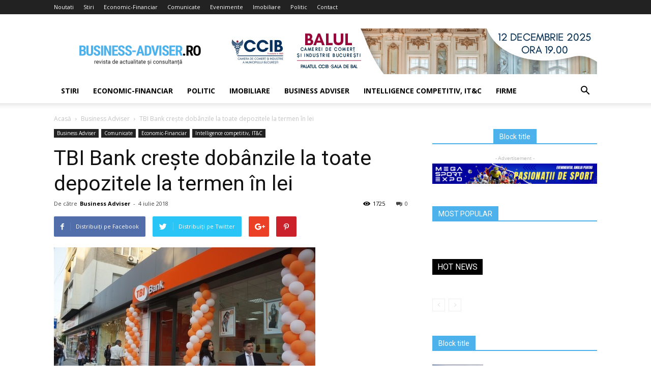

--- FILE ---
content_type: text/html; charset=UTF-8
request_url: https://www.business-adviser.ro/tbi-bank-creste-dobanzile-la-toate-depozitele-la-termen-in-lei/
body_size: 15864
content:
<!doctype html >
<!--[if IE 8]>    <html class="ie8" lang="en"> <![endif]-->
<!--[if IE 9]>    <html class="ie9" lang="en"> <![endif]-->
<!--[if gt IE 8]><!--> <html lang="ro-RO"> <!--<![endif]-->
<head>
    <title>TBI Bank crește dobânzile la toate depozitele la termen în lei | Business-Adviser.ro</title>
    <meta charset="UTF-8" />
    <meta name="viewport" content="width=device-width, initial-scale=1.0">
    <link rel="pingback" href="https://www.business-adviser.ro/xmlrpc.php" />
    <meta property="og:image" content="https://www.business-adviser.ro/wp-content/uploads/2018/07/tbibank2.jpg" /><link rel='dns-prefetch' href='//fonts.googleapis.com' />
<link rel='dns-prefetch' href='//s.w.org' />
<link rel="alternate" type="application/rss+xml" title="Business-Adviser.ro &raquo; Flux" href="https://www.business-adviser.ro/feed/" />
<link rel="alternate" type="application/rss+xml" title="Business-Adviser.ro &raquo; Flux comentarii" href="https://www.business-adviser.ro/comments/feed/" />
<link rel="alternate" type="application/rss+xml" title="Flux comentarii Business-Adviser.ro &raquo; TBI Bank crește dobânzile la toate depozitele la termen în lei" href="https://www.business-adviser.ro/tbi-bank-creste-dobanzile-la-toate-depozitele-la-termen-in-lei/feed/" />
		<script type="text/javascript">
			window._wpemojiSettings = {"baseUrl":"https:\/\/s.w.org\/images\/core\/emoji\/11\/72x72\/","ext":".png","svgUrl":"https:\/\/s.w.org\/images\/core\/emoji\/11\/svg\/","svgExt":".svg","source":{"concatemoji":"https:\/\/www.business-adviser.ro\/wp-includes\/js\/wp-emoji-release.min.js?ver=4.9.19"}};
			!function(e,a,t){var n,r,o,i=a.createElement("canvas"),p=i.getContext&&i.getContext("2d");function s(e,t){var a=String.fromCharCode;p.clearRect(0,0,i.width,i.height),p.fillText(a.apply(this,e),0,0);e=i.toDataURL();return p.clearRect(0,0,i.width,i.height),p.fillText(a.apply(this,t),0,0),e===i.toDataURL()}function c(e){var t=a.createElement("script");t.src=e,t.defer=t.type="text/javascript",a.getElementsByTagName("head")[0].appendChild(t)}for(o=Array("flag","emoji"),t.supports={everything:!0,everythingExceptFlag:!0},r=0;r<o.length;r++)t.supports[o[r]]=function(e){if(!p||!p.fillText)return!1;switch(p.textBaseline="top",p.font="600 32px Arial",e){case"flag":return s([55356,56826,55356,56819],[55356,56826,8203,55356,56819])?!1:!s([55356,57332,56128,56423,56128,56418,56128,56421,56128,56430,56128,56423,56128,56447],[55356,57332,8203,56128,56423,8203,56128,56418,8203,56128,56421,8203,56128,56430,8203,56128,56423,8203,56128,56447]);case"emoji":return!s([55358,56760,9792,65039],[55358,56760,8203,9792,65039])}return!1}(o[r]),t.supports.everything=t.supports.everything&&t.supports[o[r]],"flag"!==o[r]&&(t.supports.everythingExceptFlag=t.supports.everythingExceptFlag&&t.supports[o[r]]);t.supports.everythingExceptFlag=t.supports.everythingExceptFlag&&!t.supports.flag,t.DOMReady=!1,t.readyCallback=function(){t.DOMReady=!0},t.supports.everything||(n=function(){t.readyCallback()},a.addEventListener?(a.addEventListener("DOMContentLoaded",n,!1),e.addEventListener("load",n,!1)):(e.attachEvent("onload",n),a.attachEvent("onreadystatechange",function(){"complete"===a.readyState&&t.readyCallback()})),(n=t.source||{}).concatemoji?c(n.concatemoji):n.wpemoji&&n.twemoji&&(c(n.twemoji),c(n.wpemoji)))}(window,document,window._wpemojiSettings);
		</script>
		<style type="text/css">
img.wp-smiley,
img.emoji {
	display: inline !important;
	border: none !important;
	box-shadow: none !important;
	height: 1em !important;
	width: 1em !important;
	margin: 0 .07em !important;
	vertical-align: -0.1em !important;
	background: none !important;
	padding: 0 !important;
}
</style>
<link rel='stylesheet' id='contact-form-7-css'  href='https://www.business-adviser.ro/wp-content/plugins/contact-form-7/includes/css/styles.css?ver=5.0.2' type='text/css' media='all' />
<link rel='stylesheet' id='gdpr-css'  href='https://www.business-adviser.ro/wp-content/plugins/gdpr/assets/css/gdpr-public.css?ver=2.1.0' type='text/css' media='all' />
<link rel='stylesheet' id='rs-plugin-settings-css'  href='https://www.business-adviser.ro/wp-content/plugins/revslider/public/assets/css/settings.css?ver=5.2.5.1' type='text/css' media='all' />
<style id='rs-plugin-settings-inline-css' type='text/css'>
#rs-demo-id {}
</style>
<link rel='stylesheet' id='google-fonts-style-css'  href='https://fonts.googleapis.com/css?family=Open+Sans%3A300italic%2C400%2C400italic%2C600%2C600italic%2C700%7CRoboto%3A300%2C400%2C400italic%2C500%2C500italic%2C700%2C900&#038;ver=8.1.1' type='text/css' media='all' />
<link rel='stylesheet' id='js_composer_front-css'  href='https://www.business-adviser.ro/wp-content/plugins/js_composer/assets/css/js_composer.min.css?ver=5.1' type='text/css' media='all' />
<link rel='stylesheet' id='td-theme-css'  href='https://www.business-adviser.ro/wp-content/themes/Newspaper/style.css?ver=8.1.1' type='text/css' media='all' />
<script type='text/javascript' src='https://www.business-adviser.ro/wp-includes/js/jquery/jquery.js?ver=1.12.4'></script>
<script type='text/javascript' src='https://www.business-adviser.ro/wp-includes/js/jquery/jquery-migrate.min.js?ver=1.4.1'></script>
<script type='text/javascript'>
/* <![CDATA[ */
var GDPR = {"ajaxurl":"https:\/\/www.business-adviser.ro\/wp-admin\/admin-ajax.php","logouturl":"","i18n":{"aborting":"Anulez","logging_out":"You are being logged out.","continue":"Continu\u0103","cancel":"Anuleaz\u0103","ok":"OK","close_account":"\u00ce\u021bi \u00eenchizi contul?","close_account_warning":"Contul t\u0103u va fi \u00eenchis \u0219i toate datele vor fi \u0219terse definitiv \u0219i nu pot fi recuperate. Sigur?","are_you_sure":"Sigur?","policy_disagree":"Dac\u0103 nu e\u0219ti de acord, nu vei mai avea acces la situl nostru \u0219i vei fi dezautentificat."},"is_user_logged_in":"","refresh":"1"};
/* ]]> */
</script>
<script type='text/javascript' src='https://www.business-adviser.ro/wp-content/plugins/gdpr/assets/js/gdpr-public.js?ver=2.1.0'></script>
<script type='text/javascript' src='https://www.business-adviser.ro/wp-content/plugins/revslider/public/assets/js/jquery.themepunch.tools.min.js?ver=5.2.5.1'></script>
<script type='text/javascript' src='https://www.business-adviser.ro/wp-content/plugins/revslider/public/assets/js/jquery.themepunch.revolution.min.js?ver=5.2.5.1'></script>
<link rel='https://api.w.org/' href='https://www.business-adviser.ro/wp-json/' />
<link rel="EditURI" type="application/rsd+xml" title="RSD" href="https://www.business-adviser.ro/xmlrpc.php?rsd" />
<link rel="wlwmanifest" type="application/wlwmanifest+xml" href="https://www.business-adviser.ro/wp-includes/wlwmanifest.xml" /> 
<link rel='prev' title='BCR OFERA FINANTARI FERMIERILOR' href='https://www.business-adviser.ro/bcr-ofera-finantari-fermierilor/' />
<link rel='next' title='Digitalizarea documentelor crește productivitatea' href='https://www.business-adviser.ro/digitalizarea-documentelor-creste-productivitatea/' />
<link rel="canonical" href="https://www.business-adviser.ro/tbi-bank-creste-dobanzile-la-toate-depozitele-la-termen-in-lei/" />
<link rel='shortlink' href='https://www.business-adviser.ro/?p=70346' />
<link rel="alternate" type="application/json+oembed" href="https://www.business-adviser.ro/wp-json/oembed/1.0/embed?url=https%3A%2F%2Fwww.business-adviser.ro%2Ftbi-bank-creste-dobanzile-la-toate-depozitele-la-termen-in-lei%2F" />
<link rel="alternate" type="text/xml+oembed" href="https://www.business-adviser.ro/wp-json/oembed/1.0/embed?url=https%3A%2F%2Fwww.business-adviser.ro%2Ftbi-bank-creste-dobanzile-la-toate-depozitele-la-termen-in-lei%2F&#038;format=xml" />
<!--[if lt IE 9]><script src="https://html5shim.googlecode.com/svn/trunk/html5.js"></script><![endif]-->
    <meta name="generator" content="Powered by Visual Composer - drag and drop page builder for WordPress."/>
<!--[if lte IE 9]><link rel="stylesheet" type="text/css" href="https://www.business-adviser.ro/wp-content/plugins/js_composer/assets/css/vc_lte_ie9.min.css" media="screen"><![endif]--><meta name="generator" content="Powered by Slider Revolution 5.2.5.1 - responsive, Mobile-Friendly Slider Plugin for WordPress with comfortable drag and drop interface." />

<!-- JS generated by theme -->

<script>
    
    

	    var tdBlocksArray = []; //here we store all the items for the current page

	    //td_block class - each ajax block uses a object of this class for requests
	    function tdBlock() {
		    this.id = '';
		    this.block_type = 1; //block type id (1-234 etc)
		    this.atts = '';
		    this.td_column_number = '';
		    this.td_current_page = 1; //
		    this.post_count = 0; //from wp
		    this.found_posts = 0; //from wp
		    this.max_num_pages = 0; //from wp
		    this.td_filter_value = ''; //current live filter value
		    this.is_ajax_running = false;
		    this.td_user_action = ''; // load more or infinite loader (used by the animation)
		    this.header_color = '';
		    this.ajax_pagination_infinite_stop = ''; //show load more at page x
	    }


        // td_js_generator - mini detector
        (function(){
            var htmlTag = document.getElementsByTagName("html")[0];

            if ( navigator.userAgent.indexOf("MSIE 10.0") > -1 ) {
                htmlTag.className += ' ie10';
            }

            if ( !!navigator.userAgent.match(/Trident.*rv\:11\./) ) {
                htmlTag.className += ' ie11';
            }

            if ( /(iPad|iPhone|iPod)/g.test(navigator.userAgent) ) {
                htmlTag.className += ' td-md-is-ios';
            }

            var user_agent = navigator.userAgent.toLowerCase();
            if ( user_agent.indexOf("android") > -1 ) {
                htmlTag.className += ' td-md-is-android';
            }

            if ( -1 !== navigator.userAgent.indexOf('Mac OS X')  ) {
                htmlTag.className += ' td-md-is-os-x';
            }

            if ( /chrom(e|ium)/.test(navigator.userAgent.toLowerCase()) ) {
               htmlTag.className += ' td-md-is-chrome';
            }

            if ( -1 !== navigator.userAgent.indexOf('Firefox') ) {
                htmlTag.className += ' td-md-is-firefox';
            }

            if ( -1 !== navigator.userAgent.indexOf('Safari') && -1 === navigator.userAgent.indexOf('Chrome') ) {
                htmlTag.className += ' td-md-is-safari';
            }

            if( -1 !== navigator.userAgent.indexOf('IEMobile') ){
                htmlTag.className += ' td-md-is-iemobile';
            }

        })();




        var tdLocalCache = {};

        ( function () {
            "use strict";

            tdLocalCache = {
                data: {},
                remove: function (resource_id) {
                    delete tdLocalCache.data[resource_id];
                },
                exist: function (resource_id) {
                    return tdLocalCache.data.hasOwnProperty(resource_id) && tdLocalCache.data[resource_id] !== null;
                },
                get: function (resource_id) {
                    return tdLocalCache.data[resource_id];
                },
                set: function (resource_id, cachedData) {
                    tdLocalCache.remove(resource_id);
                    tdLocalCache.data[resource_id] = cachedData;
                }
            };
        })();

    
    
var td_viewport_interval_list=[{"limitBottom":767,"sidebarWidth":228},{"limitBottom":1018,"sidebarWidth":300},{"limitBottom":1140,"sidebarWidth":324}];
var td_animation_stack_effect="type0";
var tds_animation_stack=true;
var td_animation_stack_specific_selectors=".entry-thumb, img";
var td_animation_stack_general_selectors=".td-animation-stack img, .td-animation-stack .entry-thumb, .post img";
var td_ajax_url="https:\/\/www.business-adviser.ro\/wp-admin\/admin-ajax.php?td_theme_name=Newspaper&v=8.1.1";
var td_get_template_directory_uri="https:\/\/www.business-adviser.ro\/wp-content\/themes\/Newspaper";
var tds_snap_menu="";
var tds_logo_on_sticky="";
var tds_header_style="";
var td_please_wait="V\u0103 rug\u0103m a\u0219tepta\u021bi...";
var td_email_user_pass_incorrect="Nume de utilizator sau parola incorect\u0103!";
var td_email_user_incorrect="Email sau nume de utilizator incorect!";
var td_email_incorrect="Email incorect!";
var tds_more_articles_on_post_enable="";
var tds_more_articles_on_post_time_to_wait="";
var tds_more_articles_on_post_pages_distance_from_top=0;
var tds_theme_color_site_wide="#4db2ec";
var tds_smart_sidebar="";
var tdThemeName="Newspaper";
var td_magnific_popup_translation_tPrev="\u00cenainte (Tasta direc\u021bionare st\u00e2nga)";
var td_magnific_popup_translation_tNext="\u00cenapoi (Tasta direc\u021bionare dreapta)";
var td_magnific_popup_translation_tCounter="%curr% din %total%";
var td_magnific_popup_translation_ajax_tError="Con\u021binutul de la %url% nu poate fi \u00eenc\u0103rcat.";
var td_magnific_popup_translation_image_tError="Imaginea #%curr% nu poate fi \u00eenc\u0103rcat\u0103.";
var td_ad_background_click_link="";
var td_ad_background_click_target="";
</script>

<script type="application/ld+json">
                        {
                            "@context": "http://schema.org",
                            "@type": "BreadcrumbList",
                            "itemListElement": [{
                            "@type": "ListItem",
                            "position": 1,
                                "item": {
                                "@type": "WebSite",
                                "@id": "https://www.business-adviser.ro/",
                                "name": "Acasă"                                               
                            }
                        },{
                            "@type": "ListItem",
                            "position": 2,
                                "item": {
                                "@type": "WebPage",
                                "@id": "https://www.business-adviser.ro/category/articole-revista/",
                                "name": "Business Adviser"
                            }
                        },{
                            "@type": "ListItem",
                            "position": 3,
                                "item": {
                                "@type": "WebPage",
                                "@id": "https://www.business-adviser.ro/tbi-bank-creste-dobanzile-la-toate-depozitele-la-termen-in-lei/",
                                "name": "TBI Bank crește dobânzile la toate depozitele la termen în lei"                                
                            }
                        }    ]
                        }
                       </script><noscript><style type="text/css"> .wpb_animate_when_almost_visible { opacity: 1; }</style></noscript></head>

<body class="post-template-default single single-post postid-70346 single-format-standard tbi-bank-creste-dobanzile-la-toate-depozitele-la-termen-in-lei global-block-template-1 wpb-js-composer js-comp-ver-5.1 vc_responsive td-animation-stack-type0 td-full-layout" itemscope="itemscope" itemtype="https://schema.org/WebPage">

        <div class="td-scroll-up"><i class="td-icon-menu-up"></i></div>
    
    <div class="td-menu-background"></div>
<div id="td-mobile-nav">
    <div class="td-mobile-container">
        <!-- mobile menu top section -->
        <div class="td-menu-socials-wrap">
            <!-- socials -->
            <div class="td-menu-socials">
                            </div>
            <!-- close button -->
            <div class="td-mobile-close">
                <a href="#"><i class="td-icon-close-mobile"></i></a>
            </div>
        </div>

        <!-- login section -->
        
        <!-- menu section -->
        <div class="td-mobile-content">
            <div class="menu-meniu-side-container"><ul id="menu-meniu-side" class="td-mobile-main-menu"><li id="menu-item-69485" class="menu-item menu-item-type-taxonomy menu-item-object-category menu-item-first menu-item-69485"><a href="https://www.business-adviser.ro/category/stiri/">Stiri</a></li>
<li id="menu-item-69486" class="menu-item menu-item-type-taxonomy menu-item-object-category current-post-ancestor menu-item-69486"><a href="https://www.business-adviser.ro/category/economic/">Economic-Financiar</a></li>
<li id="menu-item-69487" class="menu-item menu-item-type-taxonomy menu-item-object-category menu-item-69487"><a href="https://www.business-adviser.ro/category/politic/">Politic</a></li>
<li id="menu-item-69488" class="menu-item menu-item-type-taxonomy menu-item-object-category menu-item-69488"><a href="https://www.business-adviser.ro/category/imobiliare/">Imobiliare</a></li>
<li id="menu-item-69489" class="menu-item menu-item-type-taxonomy menu-item-object-category current-post-ancestor current-menu-parent current-post-parent menu-item-69489"><a href="https://www.business-adviser.ro/category/articole-revista/">Business Adviser</a></li>
<li id="menu-item-69490" class="menu-item menu-item-type-taxonomy menu-item-object-category current-post-ancestor current-menu-parent current-post-parent menu-item-69490"><a href="https://www.business-adviser.ro/category/economic/intelligence-competitiv/">Intelligence competitiv, IT&amp;C</a></li>
<li id="menu-item-69491" class="menu-item menu-item-type-taxonomy menu-item-object-category menu-item-69491"><a href="https://www.business-adviser.ro/category/economic/firme/">Firme</a></li>
</ul></div>        </div>
    </div>

    <!-- register/login section -->
    </div>    <div class="td-search-background"></div>
<div class="td-search-wrap-mob">
	<div class="td-drop-down-search" aria-labelledby="td-header-search-button">
		<form method="get" class="td-search-form" action="https://www.business-adviser.ro/">
			<!-- close button -->
			<div class="td-search-close">
				<a href="#"><i class="td-icon-close-mobile"></i></a>
			</div>
			<div role="search" class="td-search-input">
				<span>Căutați</span>
				<input id="td-header-search-mob" type="text" value="" name="s" autocomplete="off" />
			</div>
		</form>
		<div id="td-aj-search-mob"></div>
	</div>
</div>    
    
    <div id="td-outer-wrap" class="td-theme-wrap">
    
        <!--
Header style 1
-->
<div class="td-header-wrap td-header-style-1">

    <div class="td-header-top-menu-full td-container-wrap ">
        <div class="td-container td-header-row td-header-top-menu">
            
    <div class="top-bar-style-1">
        
<div class="td-header-sp-top-menu">


	<div class="menu-top-container"><ul id="menu-meniu" class="top-header-menu"><li id="menu-item-65237" class="menu-item menu-item-type-custom menu-item-object-custom menu-item-first td-menu-item td-normal-menu menu-item-65237"><a href="http://business-adviser.ro/">Noutati</a></li>
<li id="menu-item-65236" class="menu-item menu-item-type-taxonomy menu-item-object-category td-menu-item td-normal-menu menu-item-65236"><a href="https://www.business-adviser.ro/category/stiri/">Stiri</a></li>
<li id="menu-item-65238" class="menu-item menu-item-type-taxonomy menu-item-object-category current-post-ancestor td-menu-item td-normal-menu menu-item-65238"><a href="https://www.business-adviser.ro/category/economic/">Economic-Financiar</a></li>
<li id="menu-item-65577" class="menu-item menu-item-type-taxonomy menu-item-object-category current-post-ancestor current-menu-parent current-post-parent td-menu-item td-normal-menu menu-item-65577"><a href="https://www.business-adviser.ro/category/articole-revista/comunicate/">Comunicate</a></li>
<li id="menu-item-65578" class="menu-item menu-item-type-taxonomy menu-item-object-category td-menu-item td-normal-menu menu-item-65578"><a href="https://www.business-adviser.ro/category/articole-revista/evenimente/">Evenimente</a></li>
<li id="menu-item-65240" class="menu-item menu-item-type-taxonomy menu-item-object-category td-menu-item td-normal-menu menu-item-65240"><a href="https://www.business-adviser.ro/category/imobiliare/">Imobiliare</a></li>
<li id="menu-item-65239" class="menu-item menu-item-type-taxonomy menu-item-object-category td-menu-item td-normal-menu menu-item-65239"><a href="https://www.business-adviser.ro/category/politic/">Politic</a></li>
<li id="menu-item-65576" class="menu-item menu-item-type-post_type menu-item-object-page td-menu-item td-normal-menu menu-item-65576"><a href="https://www.business-adviser.ro/contact/">Contact</a></li>
</ul></div></div>
            </div>

<!-- LOGIN MODAL -->
        </div>
    </div>

    <div class="td-banner-wrap-full td-logo-wrap-full td-container-wrap ">
        <div class="td-container td-header-row td-header-header">
            <div class="td-header-sp-logo">
                        <a class="td-main-logo" href="https://www.business-adviser.ro/">
            <img class="td-retina-data" data-retina="https://www.business-adviser.ro/wp-content/uploads/2016/07/logo-header-retina.png" src="https://www.business-adviser.ro/wp-content/uploads/2016/07/logo-header-retina.png" alt=""/>
            <span class="td-visual-hidden">Business-Adviser.ro</span>
        </a>
                </div>
            <div class="td-header-sp-recs">
                <div class="td-header-rec-wrap">
    <div class="td-a-rec td-a-rec-id-header  td-rec-hide-on-tl td-rec-hide-on-tp td-rec-hide-on-p td_uid_1_6975566ae4a85_rand td_block_template_1"><div class="td-all-devices"><a target="_blank" href="https://ccib.ro/balul-camerei-de-comert-si-industrie-a-municipiului-bucuresti-2025/"><img src="https://www.business-adviser.ro/wp-content/uploads/2025/11/728-x-90-px-BAL.jpg"/></a></div></div>
</div>            </div>
        </div>
    </div>

    <div class="td-header-menu-wrap-full td-container-wrap ">
        <div class="td-header-menu-wrap td-header-gradient">
            <div class="td-container td-header-row td-header-main-menu">
                <div id="td-header-menu" role="navigation">
    <div id="td-top-mobile-toggle"><a href="#"><i class="td-icon-font td-icon-mobile"></i></a></div>
    <div class="td-main-menu-logo td-logo-in-header">
                <a class="td-main-logo" href="https://www.business-adviser.ro/">
            <img class="td-retina-data" data-retina="https://www.business-adviser.ro/wp-content/uploads/2016/07/logo-header-retina.png" src="https://www.business-adviser.ro/wp-content/uploads/2016/07/logo-header-retina.png" alt=""/>
        </a>
        </div>
    <div class="menu-meniu-side-container"><ul id="menu-meniu-side-1" class="sf-menu"><li class="menu-item menu-item-type-taxonomy menu-item-object-category menu-item-first td-menu-item td-normal-menu menu-item-69485"><a href="https://www.business-adviser.ro/category/stiri/">Stiri</a></li>
<li class="menu-item menu-item-type-taxonomy menu-item-object-category current-post-ancestor td-menu-item td-normal-menu menu-item-69486"><a href="https://www.business-adviser.ro/category/economic/">Economic-Financiar</a></li>
<li class="menu-item menu-item-type-taxonomy menu-item-object-category td-menu-item td-normal-menu menu-item-69487"><a href="https://www.business-adviser.ro/category/politic/">Politic</a></li>
<li class="menu-item menu-item-type-taxonomy menu-item-object-category td-menu-item td-normal-menu menu-item-69488"><a href="https://www.business-adviser.ro/category/imobiliare/">Imobiliare</a></li>
<li class="menu-item menu-item-type-taxonomy menu-item-object-category current-post-ancestor current-menu-parent current-post-parent td-menu-item td-normal-menu menu-item-69489"><a href="https://www.business-adviser.ro/category/articole-revista/">Business Adviser</a></li>
<li class="menu-item menu-item-type-taxonomy menu-item-object-category current-post-ancestor current-menu-parent current-post-parent td-menu-item td-normal-menu menu-item-69490"><a href="https://www.business-adviser.ro/category/economic/intelligence-competitiv/">Intelligence competitiv, IT&amp;C</a></li>
<li class="menu-item menu-item-type-taxonomy menu-item-object-category td-menu-item td-normal-menu menu-item-69491"><a href="https://www.business-adviser.ro/category/economic/firme/">Firme</a></li>
</ul></div></div>


<div class="td-search-wrapper">
    <div id="td-top-search">
        <!-- Search -->
        <div class="header-search-wrap">
            <div class="dropdown header-search">
                <a id="td-header-search-button" href="#" role="button" class="dropdown-toggle " data-toggle="dropdown"><i class="td-icon-search"></i></a>
                <a id="td-header-search-button-mob" href="#" role="button" class="dropdown-toggle " data-toggle="dropdown"><i class="td-icon-search"></i></a>
            </div>
        </div>
    </div>
</div>

<div class="header-search-wrap">
	<div class="dropdown header-search">
		<div class="td-drop-down-search" aria-labelledby="td-header-search-button">
			<form method="get" class="td-search-form" action="https://www.business-adviser.ro/">
				<div role="search" class="td-head-form-search-wrap">
					<input id="td-header-search" type="text" value="" name="s" autocomplete="off" /><input class="wpb_button wpb_btn-inverse btn" type="submit" id="td-header-search-top" value="Căutați" />
				</div>
			</form>
			<div id="td-aj-search"></div>
		</div>
	</div>
</div>            </div>
        </div>
    </div>

</div><div class="td-main-content-wrap td-container-wrap">

    <div class="td-container td-post-template-default ">
        <div class="td-crumb-container"><div class="entry-crumbs"><span><a title="" class="entry-crumb" href="https://www.business-adviser.ro/">Acasă</a></span> <i class="td-icon-right td-bread-sep"></i> <span><a title="Vedeți toate articolele în Business Adviser" class="entry-crumb" href="https://www.business-adviser.ro/category/articole-revista/">Business Adviser</a></span> <i class="td-icon-right td-bread-sep td-bred-no-url-last"></i> <span class="td-bred-no-url-last">TBI Bank crește dobânzile la toate depozitele la termen în lei</span></div></div>

        <div class="td-pb-row">
                                    <div class="td-pb-span8 td-main-content" role="main">
                            <div class="td-ss-main-content">
                                
    <article id="post-70346" class="post-70346 post type-post status-publish format-standard has-post-thumbnail hentry category-articole-revista category-comunicate category-intelligence-competitiv tag-tbi-bank-creste-dobanzile-la-toate-depozitele-la-termen-in-lei" itemscope itemtype="https://schema.org/Article">
        <div class="td-post-header">

            <ul class="td-category"><li class="entry-category"><a  href="https://www.business-adviser.ro/category/articole-revista/">Business Adviser</a></li><li class="entry-category"><a  href="https://www.business-adviser.ro/category/articole-revista/comunicate/">Comunicate</a></li><li class="entry-category"><a  href="https://www.business-adviser.ro/category/economic/">Economic-Financiar</a></li><li class="entry-category"><a  href="https://www.business-adviser.ro/category/economic/intelligence-competitiv/">Intelligence competitiv, IT&amp;C</a></li></ul>
            <header class="td-post-title">
                <h1 class="entry-title">TBI Bank crește dobânzile la toate depozitele la termen în lei</h1>

                

                <div class="td-module-meta-info">
                    <div class="td-post-author-name"><div class="td-author-by">De către</div> <a href="https://www.business-adviser.ro/author/businessadviser/">Business Adviser</a><div class="td-author-line"> - </div> </div>                    <span class="td-post-date"><time class="entry-date updated td-module-date" datetime="2018-07-04T11:32:08+00:00" >4 iulie 2018</time></span>                    <div class="td-post-comments"><a href="https://www.business-adviser.ro/tbi-bank-creste-dobanzile-la-toate-depozitele-la-termen-in-lei/#respond"><i class="td-icon-comments"></i>0</a></div>                    <div class="td-post-views"><i class="td-icon-views"></i><span class="td-nr-views-70346">1725</span></div>                </div>

            </header>

        </div>

        <div class="td-post-sharing td-post-sharing-top ">
				<div class="td-default-sharing">
		            <a class="td-social-sharing-buttons td-social-facebook" href="https://www.facebook.com/sharer.php?u=https%3A%2F%2Fwww.business-adviser.ro%2Ftbi-bank-creste-dobanzile-la-toate-depozitele-la-termen-in-lei%2F" onclick="window.open(this.href, 'mywin','left=50,top=50,width=600,height=350,toolbar=0'); return false;"><i class="td-icon-facebook"></i><div class="td-social-but-text">Distribuiți pe Facebook</div></a>
		            <a class="td-social-sharing-buttons td-social-twitter" href="https://twitter.com/intent/tweet?text=TBI+Bank+cre%C8%99te+dob%C3%A2nzile+la+toate+depozitele+la+termen+%C3%AEn+lei&url=https%3A%2F%2Fwww.business-adviser.ro%2Ftbi-bank-creste-dobanzile-la-toate-depozitele-la-termen-in-lei%2F&via=Business-Adviser.ro"  ><i class="td-icon-twitter"></i><div class="td-social-but-text">Distribuiți pe Twitter</div></a>
		            <a class="td-social-sharing-buttons td-social-google" href="https://plus.google.com/share?url=https://www.business-adviser.ro/tbi-bank-creste-dobanzile-la-toate-depozitele-la-termen-in-lei/" onclick="window.open(this.href, 'mywin','left=50,top=50,width=600,height=350,toolbar=0'); return false;"><i class="td-icon-googleplus"></i></a>
		            <a class="td-social-sharing-buttons td-social-pinterest" href="https://pinterest.com/pin/create/button/?url=https://www.business-adviser.ro/tbi-bank-creste-dobanzile-la-toate-depozitele-la-termen-in-lei/&amp;media=https://www.business-adviser.ro/wp-content/uploads/2018/07/tbibank2.jpg&description=TBI+Bank+cre%C8%99te+dob%C3%A2nzile+la+toate+depozitele+la+termen+%C3%AEn+lei" onclick="window.open(this.href, 'mywin','left=50,top=50,width=600,height=350,toolbar=0'); return false;"><i class="td-icon-pinterest"></i></a>
		            <a class="td-social-sharing-buttons td-social-whatsapp" href="whatsapp://send?text=TBI+Bank+cre%C8%99te+dob%C3%A2nzile+la+toate+depozitele+la+termen+%C3%AEn+lei%20-%20https%3A%2F%2Fwww.business-adviser.ro%2Ftbi-bank-creste-dobanzile-la-toate-depozitele-la-termen-in-lei%2F" ><i class="td-icon-whatsapp"></i></a>
	            </div></div>

        <div class="td-post-content">

        <div class="td-post-featured-image"><a href="https://www.business-adviser.ro/wp-content/uploads/2018/07/tbibank2.jpg" data-caption=""><img width="514" height="343" class="entry-thumb td-modal-image" src="https://www.business-adviser.ro/wp-content/uploads/2018/07/tbibank2.jpg" srcset="https://www.business-adviser.ro/wp-content/uploads/2018/07/tbibank2.jpg 514w, https://www.business-adviser.ro/wp-content/uploads/2018/07/tbibank2-300x200.jpg 300w" sizes="(max-width: 514px) 100vw, 514px" alt="" title="tbibank2"/></a></div>
        <p><img class="aligncenter size-full wp-image-70347" src="https://www.business-adviser.ro/wp-content/uploads/2018/07/tbibank2.jpg" alt="" width="514" height="343" srcset="https://www.business-adviser.ro/wp-content/uploads/2018/07/tbibank2.jpg 514w, https://www.business-adviser.ro/wp-content/uploads/2018/07/tbibank2-300x200.jpg 300w" sizes="(max-width: 514px) 100vw, 514px" /></p>
<ul>
<li><strong>Dobânzi de până la 4% pe an, în funcție de perioada aleasă, la depozitele în lei și zero comision de administrare</strong></li>
<li><strong>Flexibilitate la constituirea unui depozit, atât online, cât și în agenții </strong></li>
<li><strong>Zero taxe de transfer la depozitele online</strong></li>
</ul>
<p>&nbsp;</p>
<p><strong>București, 4 iulie 2018 &#8211;</strong> TBI Bank a majorat, începând din iulie 2018, dobânzile acordate la depozitele în lei pentru a oferi clienților posibilitatea de a-și spori câștigurile din sumele economisite și depuse la bancă. Astfel, cea mai mare dobândă oferită este de 4% pe an la depozitele în lei constituite pe 36 luni.</p>
<p>&nbsp;</p>
<p>Oferta de produse de economisire a TBI Bank cuprinde o gamă largă de maturități – de la 1 lună la 36 de luni – cu dobânzi fixe la depozitele în lei cuprinse între 1,7% și 4% pe an, în funcție de perioada aleasă. Depozitele TBI Bank pot fi constituite atât online, cât și în agențiile băncii.</p>
<p>&nbsp;</p>
<p>“Românii au nevoie de soluții pentru ca economiile lor să nu fie erodate de inflație. Pentru că ne dorim să oferim clienților încredere, confort și produse care să facă diferența în economia vieții lor, am decis majorarea dobânzilor la toate depozitele în lei”, a declarat Denis Căciulă, Director Management Depozite în cadrul TBI Bank.</p>
<p>&nbsp;</p>
<p>Clienții TBI Bank își pot administra economiile atât prin intermediul sucursalelor băncii, cât și online, simplu și rapid, fără niciun comision de administrare a contului. Pentru depozitele în lei deschise online nu sunt percepute comisioane de transfer bancar, de administrare sau de retragere.</p>
<p>&nbsp;</p>
<p><strong>Noile dobânzi pentru depozitele la termen în lei:</strong></p>
<p>&nbsp;</p>
<table>
<tbody>
<tr>
<td width="132">TERMEN</td>
<td width="180">DOBÂNDA ANUALĂ</td>
</tr>
<tr>
<td width="132">1 lună</td>
<td width="180">1,7%</td>
</tr>
<tr>
<td width="132">3 luni</td>
<td width="180">2,25%</td>
</tr>
<tr>
<td width="132">6 luni</td>
<td width="180">2,75%</td>
</tr>
<tr>
<td width="132">9 luni</td>
<td width="180">2,9%</td>
</tr>
<tr>
<td width="132">12 luni</td>
<td width="180">3,25%</td>
</tr>
<tr>
<td width="132">18 luni</td>
<td width="180">3,35%</td>
</tr>
<tr>
<td width="132">24 luni</td>
<td width="180">3,5%</td>
</tr>
<tr>
<td width="132">36 luni</td>
<td width="180">4%</td>
</tr>
</tbody>
</table>
<p>&nbsp;</p>
<p>&nbsp;</p>
<p>&nbsp;</p>
<p>&nbsp;</p>
<p>&nbsp;</p>
<p><strong><u>Despre TBI Bank</u></strong></p>
<p>&nbsp;</p>
<p>TBI Bank este deținuta de TBIF Financial Services (Olanda), o companie a Grupului 4finance – cel mai mare grup de creditare online și pe mobil din Europa. În prezent, TBI Bank se află într-un proces ambițios de transformare digitală, misiunea băncii fiind să ofere clienților săi unele dintre cele mai bune oferte din piață, care să cuprindă cât mai multe opțiuni de economisire și, mai ales, dobânzi competitive.</p>
<p>Depozitele deschise la TBI Bank sunt garantate  în limita sumei de 100.000 de euro per deponent.</p>
<p>Pentru mai multe detalii, consultați www.tbibank.ro</p>
<p>&nbsp;</p>
<p>&nbsp;</p>
        </div>


        <footer>
                        
            <div class="td-post-source-tags">
                                <ul class="td-tags td-post-small-box clearfix"><li><span>ETICHETE</span></li><li><a href="https://www.business-adviser.ro/tag/tbi-bank-creste-dobanzile-la-toate-depozitele-la-termen-in-lei/">TBI Bank crește dobânzile la toate depozitele la termen în lei</a></li></ul>            </div>

            <div class="td-post-sharing td-post-sharing-bottom td-with-like"><span class="td-post-share-title">DISTRIBUIȚI</span>
            <div class="td-default-sharing">
	            <a class="td-social-sharing-buttons td-social-facebook" href="https://www.facebook.com/sharer.php?u=https%3A%2F%2Fwww.business-adviser.ro%2Ftbi-bank-creste-dobanzile-la-toate-depozitele-la-termen-in-lei%2F" onclick="window.open(this.href, 'mywin','left=50,top=50,width=600,height=350,toolbar=0'); return false;"><i class="td-icon-facebook"></i><div class="td-social-but-text">Facebook</div></a>
	            <a class="td-social-sharing-buttons td-social-twitter" href="https://twitter.com/intent/tweet?text=TBI+Bank+cre%C8%99te+dob%C3%A2nzile+la+toate+depozitele+la+termen+%C3%AEn+lei&url=https%3A%2F%2Fwww.business-adviser.ro%2Ftbi-bank-creste-dobanzile-la-toate-depozitele-la-termen-in-lei%2F&via=Business-Adviser.ro"><i class="td-icon-twitter"></i><div class="td-social-but-text">Twitter</div></a>
	            <a class="td-social-sharing-buttons td-social-google" href="https://plus.google.com/share?url=https://www.business-adviser.ro/tbi-bank-creste-dobanzile-la-toate-depozitele-la-termen-in-lei/" onclick="window.open(this.href, 'mywin','left=50,top=50,width=600,height=350,toolbar=0'); return false;"><i class="td-icon-googleplus"></i></a>
	            <a class="td-social-sharing-buttons td-social-pinterest" href="https://pinterest.com/pin/create/button/?url=https://www.business-adviser.ro/tbi-bank-creste-dobanzile-la-toate-depozitele-la-termen-in-lei/&amp;media=https://www.business-adviser.ro/wp-content/uploads/2018/07/tbibank2.jpg&description=TBI+Bank+cre%C8%99te+dob%C3%A2nzile+la+toate+depozitele+la+termen+%C3%AEn+lei" onclick="window.open(this.href, 'mywin','left=50,top=50,width=600,height=350,toolbar=0'); return false;"><i class="td-icon-pinterest"></i></a>
	            <a class="td-social-sharing-buttons td-social-whatsapp" href="whatsapp://send?text=TBI+Bank+cre%C8%99te+dob%C3%A2nzile+la+toate+depozitele+la+termen+%C3%AEn+lei%20-%20https%3A%2F%2Fwww.business-adviser.ro%2Ftbi-bank-creste-dobanzile-la-toate-depozitele-la-termen-in-lei%2F" ><i class="td-icon-whatsapp"></i></a>
            </div><div class="td-classic-sharing"><ul><li class="td-classic-facebook"><iframe frameBorder="0" src="https://www.facebook.com/plugins/like.php?href=https://www.business-adviser.ro/tbi-bank-creste-dobanzile-la-toate-depozitele-la-termen-in-lei/&amp;layout=button_count&amp;show_faces=false&amp;width=105&amp;action=like&amp;colorscheme=light&amp;height=21" style="border:none; overflow:hidden; width:105px; height:21px; background-color:transparent;"></iframe></li><li class="td-classic-twitter"><a href="https://twitter.com/share" class="twitter-share-button" data-url="https://www.business-adviser.ro/tbi-bank-creste-dobanzile-la-toate-depozitele-la-termen-in-lei/" data-text="TBI Bank crește dobânzile la toate depozitele la termen în lei" data-via="" data-lang="en">tweet</a> <script>!function(d,s,id){var js,fjs=d.getElementsByTagName(s)[0];if(!d.getElementById(id)){js=d.createElement(s);js.id=id;js.src="//platform.twitter.com/widgets.js";fjs.parentNode.insertBefore(js,fjs);}}(document,"script","twitter-wjs");</script></li></ul></div></div>            <div class="td-block-row td-post-next-prev"><div class="td-block-span6 td-post-prev-post"><div class="td-post-next-prev-content"><span>Articolul precedent</span><a href="https://www.business-adviser.ro/bcr-ofera-finantari-fermierilor/">BCR OFERA FINANTARI FERMIERILOR</a></div></div><div class="td-next-prev-separator"></div><div class="td-block-span6 td-post-next-post"><div class="td-post-next-prev-content"><span>Articolul următor</span><a href="https://www.business-adviser.ro/digitalizarea-documentelor-creste-productivitatea/">Digitalizarea documentelor crește productivitatea</a></div></div></div>            <div class="author-box-wrap"><a href="https://www.business-adviser.ro/author/businessadviser/"><img alt='' src='https://secure.gravatar.com/avatar/b1a3731a1b91435081edfa7bd3fe5b5a?s=96&#038;d=mm&#038;r=g' srcset='https://secure.gravatar.com/avatar/b1a3731a1b91435081edfa7bd3fe5b5a?s=192&#038;d=mm&#038;r=g 2x' class='avatar avatar-96 photo' height='96' width='96' /></a><div class="desc"><div class="td-author-name vcard author"><span class="fn"><a href="https://www.business-adviser.ro/author/businessadviser/">Business Adviser</a></span></div><div class="td-author-description"></div><div class="td-author-social"></div><div class="clearfix"></div></div></div>	        <span style="display: none;" itemprop="author" itemscope itemtype="https://schema.org/Person"><meta itemprop="name" content="Business Adviser"></span><meta itemprop="datePublished" content="2018-07-04T11:32:08+00:00"><meta itemprop="dateModified" content="2018-07-04T11:32:08+00:00"><meta itemscope itemprop="mainEntityOfPage" itemType="https://schema.org/WebPage" itemid="https://www.business-adviser.ro/tbi-bank-creste-dobanzile-la-toate-depozitele-la-termen-in-lei/"/><span style="display: none;" itemprop="publisher" itemscope itemtype="https://schema.org/Organization"><span style="display: none;" itemprop="logo" itemscope itemtype="https://schema.org/ImageObject"><meta itemprop="url" content="https://www.business-adviser.ro/wp-content/uploads/2016/07/logo-header-retina.png"></span><meta itemprop="name" content="Business-Adviser.ro"></span><meta itemprop="headline " content="TBI Bank crește dobânzile la toate depozitele la termen în lei"><span style="display: none;" itemprop="image" itemscope itemtype="https://schema.org/ImageObject"><meta itemprop="url" content="https://www.business-adviser.ro/wp-content/uploads/2018/07/tbibank2.jpg"><meta itemprop="width" content="514"><meta itemprop="height" content="343"></span>        </footer>

    </article> <!-- /.post -->

    <div class="td_block_wrap td_block_related_posts td_uid_3_6975566b0516b_rand td_with_ajax_pagination td-pb-border-top td_block_template_1"  data-td-block-uid="td_uid_3_6975566b0516b" ><script>var block_td_uid_3_6975566b0516b = new tdBlock();
block_td_uid_3_6975566b0516b.id = "td_uid_3_6975566b0516b";
block_td_uid_3_6975566b0516b.atts = '{"limit":3,"sort":"","post_ids":"","tag_slug":"","autors_id":"","installed_post_types":"","category_id":"","category_ids":"","custom_title":"","custom_url":"","show_child_cat":"","sub_cat_ajax":"","ajax_pagination":"next_prev","header_color":"","header_text_color":"","ajax_pagination_infinite_stop":"","td_column_number":3,"td_ajax_preloading":"","td_ajax_filter_type":"td_custom_related","td_ajax_filter_ids":"","td_filter_default_txt":"Toate","color_preset":"","border_top":"","class":"td_uid_3_6975566b0516b_rand","el_class":"","offset":"","css":"","tdc_css":"","tdc_css_class":"td_uid_3_6975566b0516b_rand","tdc_css_class_style":"td_uid_3_6975566b0516b_rand_style","live_filter":"cur_post_same_categories","live_filter_cur_post_id":70346,"live_filter_cur_post_author":"2","block_template_id":""}';
block_td_uid_3_6975566b0516b.td_column_number = "3";
block_td_uid_3_6975566b0516b.block_type = "td_block_related_posts";
block_td_uid_3_6975566b0516b.post_count = "3";
block_td_uid_3_6975566b0516b.found_posts = "4464";
block_td_uid_3_6975566b0516b.header_color = "";
block_td_uid_3_6975566b0516b.ajax_pagination_infinite_stop = "";
block_td_uid_3_6975566b0516b.max_num_pages = "1488";
tdBlocksArray.push(block_td_uid_3_6975566b0516b);
</script><h4 class="td-related-title td-block-title"><a id="td_uid_4_6975566b35348" class="td-related-left td-cur-simple-item" data-td_filter_value="" data-td_block_id="td_uid_3_6975566b0516b" href="#">ARTICOLE SIMILARE</a><a id="td_uid_5_6975566b353b9" class="td-related-right" data-td_filter_value="td_related_more_from_author" data-td_block_id="td_uid_3_6975566b0516b" href="#">DE LA ACELAȘI AUTOR</a></h4><div id=td_uid_3_6975566b0516b class="td_block_inner">

	<div class="td-related-row">

	<div class="td-related-span4">

        <div class="td_module_related_posts td-animation-stack td_mod_related_posts">
            <div class="td-module-image">
                <div class="td-module-thumb"><a href="https://www.business-adviser.ro/asigurarea-viitorului-energetic-si-climatic-al-romaniei-optiuni-de-politici-expunere-la-riscuri-si-sprijin-public/" rel="bookmark" title="Asigurarea viitorului energetic și climatic al României: opțiuni de politici, expunere la riscuri și sprijin public"><img width="218" height="150" class="entry-thumb" src="https://www.business-adviser.ro/wp-content/uploads/2026/01/EPG-218x150.jpg" srcset="https://www.business-adviser.ro/wp-content/uploads/2026/01/EPG-218x150.jpg 218w, https://www.business-adviser.ro/wp-content/uploads/2026/01/EPG-100x70.jpg 100w" sizes="(max-width: 218px) 100vw, 218px" alt="" title="Asigurarea viitorului energetic și climatic al României: opțiuni de politici, expunere la riscuri și sprijin public"/></a></div>                            </div>
            <div class="item-details">
                <h3 class="entry-title td-module-title"><a href="https://www.business-adviser.ro/asigurarea-viitorului-energetic-si-climatic-al-romaniei-optiuni-de-politici-expunere-la-riscuri-si-sprijin-public/" rel="bookmark" title="Asigurarea viitorului energetic și climatic al României: opțiuni de politici, expunere la riscuri și sprijin public">Asigurarea viitorului energetic și climatic al României: opțiuni de politici, expunere la riscuri și sprijin public</a></h3>            </div>
        </div>
        
	</div> <!-- ./td-related-span4 -->

	<div class="td-related-span4">

        <div class="td_module_related_posts td-animation-stack td_mod_related_posts">
            <div class="td-module-image">
                <div class="td-module-thumb"><a href="https://www.business-adviser.ro/rbl-un-pas-inainte-pe-disciplina-bugetara-dar-prosperitatea-cere-reforma-statului-si-o-economie-privata-puternica/" rel="bookmark" title="RBL: Un pas înainte pe disciplină bugetară, dar prosperitatea cere reforma statului și o economie privată puternică"><img width="218" height="150" class="entry-thumb" src="https://www.business-adviser.ro/wp-content/uploads/2026/01/RBL-logo-oficial-background-alb-218x150.png" srcset="https://www.business-adviser.ro/wp-content/uploads/2026/01/RBL-logo-oficial-background-alb-218x150.png 218w, https://www.business-adviser.ro/wp-content/uploads/2026/01/RBL-logo-oficial-background-alb-100x70.png 100w" sizes="(max-width: 218px) 100vw, 218px" alt="" title="RBL: Un pas înainte pe disciplină bugetară, dar prosperitatea cere reforma statului și o economie privată puternică"/></a></div>                            </div>
            <div class="item-details">
                <h3 class="entry-title td-module-title"><a href="https://www.business-adviser.ro/rbl-un-pas-inainte-pe-disciplina-bugetara-dar-prosperitatea-cere-reforma-statului-si-o-economie-privata-puternica/" rel="bookmark" title="RBL: Un pas înainte pe disciplină bugetară, dar prosperitatea cere reforma statului și o economie privată puternică">RBL: Un pas înainte pe disciplină bugetară, dar prosperitatea cere reforma statului și o economie privată puternică</a></h3>            </div>
        </div>
        
	</div> <!-- ./td-related-span4 -->

	<div class="td-related-span4">

        <div class="td_module_related_posts td-animation-stack td_mod_related_posts">
            <div class="td-module-image">
                <div class="td-module-thumb"><a href="https://www.business-adviser.ro/imm-romania-aderarea-la-euro-proiect-strategic-de-tara-lansarea-proiectului-lideri-pentru-europa/" rel="bookmark" title="IMM România: Aderarea la EURO &#8211; Proiect Strategic de Țară &#8211; lansarea proiectului ”Lideri pentru Europa”"><img width="218" height="150" class="entry-thumb" src="https://www.business-adviser.ro/wp-content/uploads/2024/12/IMM_ROM_BUN-218x150.jpg" srcset="https://www.business-adviser.ro/wp-content/uploads/2024/12/IMM_ROM_BUN-218x150.jpg 218w, https://www.business-adviser.ro/wp-content/uploads/2024/12/IMM_ROM_BUN-100x70.jpg 100w" sizes="(max-width: 218px) 100vw, 218px" alt="" title="IMM România: Aderarea la EURO &#8211; Proiect Strategic de Țară &#8211; lansarea proiectului ”Lideri pentru Europa”"/></a></div>                            </div>
            <div class="item-details">
                <h3 class="entry-title td-module-title"><a href="https://www.business-adviser.ro/imm-romania-aderarea-la-euro-proiect-strategic-de-tara-lansarea-proiectului-lideri-pentru-europa/" rel="bookmark" title="IMM România: Aderarea la EURO &#8211; Proiect Strategic de Țară &#8211; lansarea proiectului ”Lideri pentru Europa”">IMM România: Aderarea la EURO &#8211; Proiect Strategic de Țară &#8211; lansarea proiectului ”Lideri pentru Europa”</a></h3>            </div>
        </div>
        
	</div> <!-- ./td-related-span4 --></div><!--./row-fluid--></div><div class="td-next-prev-wrap"><a href="#" class="td-ajax-prev-page ajax-page-disabled" id="prev-page-td_uid_3_6975566b0516b" data-td_block_id="td_uid_3_6975566b0516b"><i class="td-icon-font td-icon-menu-left"></i></a><a href="#"  class="td-ajax-next-page" id="next-page-td_uid_3_6975566b0516b" data-td_block_id="td_uid_3_6975566b0516b"><i class="td-icon-font td-icon-menu-right"></i></a></div></div> <!-- ./block -->
	<div class="comments" id="comments">
        	<div id="respond" class="comment-respond">
		<h3 id="reply-title" class="comment-reply-title">LĂSAȚI UN MESAJ <small><a rel="nofollow" id="cancel-comment-reply-link" href="/tbi-bank-creste-dobanzile-la-toate-depozitele-la-termen-in-lei/#respond" style="display:none;">Renunțați la răspuns</a></small></h3>			<form action="https://www.business-adviser.ro/wp-comments-post.php" method="post" id="commentform" class="comment-form" novalidate>
				<div class="clearfix"></div>
				<div class="comment-form-input-wrap td-form-comment">
					<textarea placeholder="Comentariu:" id="comment" name="comment" cols="45" rows="8" aria-required="true"></textarea>
					<div class="td-warning-comment">Please enter your comment!</div>
				</div>
		        <div class="comment-form-input-wrap td-form-author">
			            <input class="" id="author" name="author" placeholder="Nume:*" type="text" value="" size="30"  aria-required='true' />
			            <div class="td-warning-author">Please enter your name here</div>
			         </div>
<div class="comment-form-input-wrap td-form-email">
			            <input class="" id="email" name="email" placeholder="Email:*" type="text" value="" size="30"  aria-required='true' />
			            <div class="td-warning-email-error">You have entered an incorrect email address!</div>
			            <div class="td-warning-email">Please enter your email address here</div>
			         </div>
<div class="comment-form-input-wrap td-form-url">
			            <input class="" id="url" name="url" placeholder="Website:" type="text" value="" size="30" />
                     </div>
<p class="form-submit"><input name="submit" type="submit" id="submit" class="submit" value="Trimiteți comentariu" /> <input type='hidden' name='comment_post_ID' value='70346' id='comment_post_ID' />
<input type='hidden' name='comment_parent' id='comment_parent' value='0' />
</p>			</form>
			</div><!-- #respond -->
	    </div> <!-- /.content -->
                            </div>
                        </div>
                        <div class="td-pb-span4 td-main-sidebar" role="complementary">
                            <div class="td-ss-main-sidebar">
                                <div class="td-a-rec td-a-rec-id-custom_ad_3  td-rec-hide-on-tl td-rec-hide-on-tp td-rec-hide-on-p td_uid_6_6975566b3d98a_rand td_block_template_1"><div class="td-block-title-wrap"><h4 class="block-title"><span class="td-pulldown-size">Block title</span></h4></div><span class="td-adspot-title">- Advertisement -</span><div class="td-all-devices"><a target="_blank" href="https://www.sportexpo.ro/ro/"><img src="https://www.business-adviser.ro/wp-content/uploads/2025/02/728X90-3.jpg"/></a></div></div><div class="td_block_wrap td_block_7 td_block_widget td_uid_7_6975566b3dda4_rand td_with_ajax_pagination td-pb-border-top td_block_template_1 tdc-no-posts td-column-1 td_block_padding"  data-td-block-uid="td_uid_7_6975566b3dda4" ><script>var block_td_uid_7_6975566b3dda4 = new tdBlock();
block_td_uid_7_6975566b3dda4.id = "td_uid_7_6975566b3dda4";
block_td_uid_7_6975566b3dda4.atts = '{"limit":"4","sort":"popular7","post_ids":"","tag_slug":"","autors_id":"","installed_post_types":"","category_id":"","category_ids":"","custom_title":"MOST POPULAR","custom_url":"","show_child_cat":"","sub_cat_ajax":"","ajax_pagination":"load_more","header_color":"#","header_text_color":"#","ajax_pagination_infinite_stop":"","td_column_number":1,"td_ajax_preloading":"","td_ajax_filter_type":"","td_ajax_filter_ids":"","td_filter_default_txt":"All","color_preset":"","border_top":"","class":"td_block_widget td_uid_7_6975566b3dda4_rand","el_class":"","offset":"","css":"","tdc_css":"","tdc_css_class":"td_uid_7_6975566b3dda4_rand","tdc_css_class_style":"td_uid_7_6975566b3dda4_rand_style","live_filter":"","live_filter_cur_post_id":"","live_filter_cur_post_author":"","block_template_id":""}';
block_td_uid_7_6975566b3dda4.td_column_number = "1";
block_td_uid_7_6975566b3dda4.block_type = "td_block_7";
block_td_uid_7_6975566b3dda4.post_count = "0";
block_td_uid_7_6975566b3dda4.found_posts = "0";
block_td_uid_7_6975566b3dda4.header_color = "#";
block_td_uid_7_6975566b3dda4.ajax_pagination_infinite_stop = "";
block_td_uid_7_6975566b3dda4.max_num_pages = "0";
tdBlocksArray.push(block_td_uid_7_6975566b3dda4);
</script><div class="td-block-title-wrap"><h4 class="block-title"><span class="td-pulldown-size">MOST POPULAR</span></h4></div><div id=td_uid_7_6975566b3dda4 class="td_block_inner"></div></div> <!-- ./block --><div class="td_block_wrap td_block_15 td_block_widget td_uid_8_6975566b3f0ef_rand td_with_ajax_pagination td-pb-border-top td_block_template_3 tdc-no-posts td-column-1 td_block_padding"  data-td-block-uid="td_uid_8_6975566b3f0ef" ><script>var block_td_uid_8_6975566b3f0ef = new tdBlock();
block_td_uid_8_6975566b3f0ef.id = "td_uid_8_6975566b3f0ef";
block_td_uid_8_6975566b3f0ef.atts = '{"limit":"4","sort":"random_today","post_ids":"","tag_slug":"","autors_id":"","installed_post_types":"","category_id":"","category_ids":"","custom_title":"HOT NEWS","custom_url":"","show_child_cat":"","sub_cat_ajax":"","ajax_pagination":"next_prev","header_color":"#","header_text_color":"#","ajax_pagination_infinite_stop":"","td_column_number":1,"td_ajax_preloading":"","td_ajax_filter_type":"","td_ajax_filter_ids":"","td_filter_default_txt":"All","color_preset":"","border_top":"","class":"td_block_widget td_uid_8_6975566b3f0ef_rand","el_class":"","offset":"","css":"","tdc_css":"","tdc_css_class":"td_uid_8_6975566b3f0ef_rand","tdc_css_class_style":"td_uid_8_6975566b3f0ef_rand_style","live_filter":"","live_filter_cur_post_id":"","live_filter_cur_post_author":"","block_template_id":"td_block_template_3"}';
block_td_uid_8_6975566b3f0ef.td_column_number = "1";
block_td_uid_8_6975566b3f0ef.block_type = "td_block_15";
block_td_uid_8_6975566b3f0ef.post_count = "0";
block_td_uid_8_6975566b3f0ef.found_posts = "0";
block_td_uid_8_6975566b3f0ef.header_color = "#";
block_td_uid_8_6975566b3f0ef.ajax_pagination_infinite_stop = "";
block_td_uid_8_6975566b3f0ef.max_num_pages = "0";
tdBlocksArray.push(block_td_uid_8_6975566b3f0ef);
</script><div class="td-block-title-wrap"><h4 class="td-block-title"><span class="td-pulldown-size">HOT NEWS</span></h4></div><div id=td_uid_8_6975566b3f0ef class="td_block_inner td-column-1"></div><div class="td-next-prev-wrap"><a href="#" class="td-ajax-prev-page ajax-page-disabled" id="prev-page-td_uid_8_6975566b3f0ef" data-td_block_id="td_uid_8_6975566b3f0ef"><i class="td-icon-font td-icon-menu-left"></i></a><a href="#"  class="td-ajax-next-page ajax-page-disabled" id="next-page-td_uid_8_6975566b3f0ef" data-td_block_id="td_uid_8_6975566b3f0ef"><i class="td-icon-font td-icon-menu-right"></i></a></div></div> <!-- ./block --><div class="clearfix"></div><div class="td_block_wrap td_block_7 td_block_widget td_uid_9_6975566b44459_rand td-pb-border-top td_block_template_1 td-column-1 td_block_padding"  data-td-block-uid="td_uid_9_6975566b44459" ><script>var block_td_uid_9_6975566b44459 = new tdBlock();
block_td_uid_9_6975566b44459.id = "td_uid_9_6975566b44459";
block_td_uid_9_6975566b44459.atts = '{"limit":"5","sort":"","post_ids":"","tag_slug":"","autors_id":"","installed_post_types":"","category_id":"","category_ids":"","custom_title":"Block title","custom_url":"","show_child_cat":"","sub_cat_ajax":"","ajax_pagination":"","header_color":"#","header_text_color":"#","ajax_pagination_infinite_stop":"","td_column_number":1,"td_ajax_preloading":"","td_ajax_filter_type":"","td_ajax_filter_ids":"","td_filter_default_txt":"All","color_preset":"","border_top":"","class":"td_block_widget td_uid_9_6975566b44459_rand","el_class":"","offset":"","css":"","tdc_css":"","tdc_css_class":"td_uid_9_6975566b44459_rand","tdc_css_class_style":"td_uid_9_6975566b44459_rand_style","live_filter":"","live_filter_cur_post_id":"","live_filter_cur_post_author":"","block_template_id":""}';
block_td_uid_9_6975566b44459.td_column_number = "1";
block_td_uid_9_6975566b44459.block_type = "td_block_7";
block_td_uid_9_6975566b44459.post_count = "5";
block_td_uid_9_6975566b44459.found_posts = "13322";
block_td_uid_9_6975566b44459.header_color = "#";
block_td_uid_9_6975566b44459.ajax_pagination_infinite_stop = "";
block_td_uid_9_6975566b44459.max_num_pages = "2665";
tdBlocksArray.push(block_td_uid_9_6975566b44459);
</script><div class="td-block-title-wrap"><h4 class="block-title"><span class="td-pulldown-size">Block title</span></h4></div><div id=td_uid_9_6975566b44459 class="td_block_inner">

	<div class="td-block-span12">

        <div class="td_module_6 td_module_wrap td-animation-stack">

        <div class="td-module-thumb"><a href="https://www.business-adviser.ro/asigurarea-viitorului-energetic-si-climatic-al-romaniei-optiuni-de-politici-expunere-la-riscuri-si-sprijin-public/" rel="bookmark" title="Asigurarea viitorului energetic și climatic al României: opțiuni de politici, expunere la riscuri și sprijin public"><img width="100" height="70" class="entry-thumb" src="https://www.business-adviser.ro/wp-content/uploads/2026/01/EPG-100x70.jpg" srcset="https://www.business-adviser.ro/wp-content/uploads/2026/01/EPG-100x70.jpg 100w, https://www.business-adviser.ro/wp-content/uploads/2026/01/EPG-218x150.jpg 218w" sizes="(max-width: 100px) 100vw, 100px" alt="" title="Asigurarea viitorului energetic și climatic al României: opțiuni de politici, expunere la riscuri și sprijin public"/></a></div>
        <div class="item-details">
            <h3 class="entry-title td-module-title"><a href="https://www.business-adviser.ro/asigurarea-viitorului-energetic-si-climatic-al-romaniei-optiuni-de-politici-expunere-la-riscuri-si-sprijin-public/" rel="bookmark" title="Asigurarea viitorului energetic și climatic al României: opțiuni de politici, expunere la riscuri și sprijin public">Asigurarea viitorului energetic și climatic al României: opțiuni de politici, expunere...</a></h3>            <div class="td-module-meta-info">
                                                <span class="td-post-date"><time class="entry-date updated td-module-date" datetime="2026-01-23T14:19:11+00:00" >23 ianuarie 2026</time></span>                            </div>
        </div>

        </div>

        
	</div> <!-- ./td-block-span12 -->

	<div class="td-block-span12">

        <div class="td_module_6 td_module_wrap td-animation-stack">

        <div class="td-module-thumb"><a href="https://www.business-adviser.ro/rbl-un-pas-inainte-pe-disciplina-bugetara-dar-prosperitatea-cere-reforma-statului-si-o-economie-privata-puternica/" rel="bookmark" title="RBL: Un pas înainte pe disciplină bugetară, dar prosperitatea cere reforma statului și o economie privată puternică"><img width="100" height="70" class="entry-thumb" src="https://www.business-adviser.ro/wp-content/uploads/2026/01/RBL-logo-oficial-background-alb-100x70.png" srcset="https://www.business-adviser.ro/wp-content/uploads/2026/01/RBL-logo-oficial-background-alb-100x70.png 100w, https://www.business-adviser.ro/wp-content/uploads/2026/01/RBL-logo-oficial-background-alb-218x150.png 218w, https://www.business-adviser.ro/wp-content/uploads/2026/01/RBL-logo-oficial-background-alb-534x375.png 534w" sizes="(max-width: 100px) 100vw, 100px" alt="" title="RBL: Un pas înainte pe disciplină bugetară, dar prosperitatea cere reforma statului și o economie privată puternică"/></a></div>
        <div class="item-details">
            <h3 class="entry-title td-module-title"><a href="https://www.business-adviser.ro/rbl-un-pas-inainte-pe-disciplina-bugetara-dar-prosperitatea-cere-reforma-statului-si-o-economie-privata-puternica/" rel="bookmark" title="RBL: Un pas înainte pe disciplină bugetară, dar prosperitatea cere reforma statului și o economie privată puternică">RBL: Un pas înainte pe disciplină bugetară, dar prosperitatea cere reforma...</a></h3>            <div class="td-module-meta-info">
                                                <span class="td-post-date"><time class="entry-date updated td-module-date" datetime="2026-01-23T11:33:33+00:00" >23 ianuarie 2026</time></span>                            </div>
        </div>

        </div>

        
	</div> <!-- ./td-block-span12 -->

	<div class="td-block-span12">

        <div class="td_module_6 td_module_wrap td-animation-stack">

        <div class="td-module-thumb"><a href="https://www.business-adviser.ro/imm-romania-aderarea-la-euro-proiect-strategic-de-tara-lansarea-proiectului-lideri-pentru-europa/" rel="bookmark" title="IMM România: Aderarea la EURO &#8211; Proiect Strategic de Țară &#8211; lansarea proiectului ”Lideri pentru Europa”"><img width="100" height="70" class="entry-thumb" src="https://www.business-adviser.ro/wp-content/uploads/2024/12/IMM_ROM_BUN-100x70.jpg" srcset="https://www.business-adviser.ro/wp-content/uploads/2024/12/IMM_ROM_BUN-100x70.jpg 100w, https://www.business-adviser.ro/wp-content/uploads/2024/12/IMM_ROM_BUN-218x150.jpg 218w" sizes="(max-width: 100px) 100vw, 100px" alt="" title="IMM România: Aderarea la EURO &#8211; Proiect Strategic de Țară &#8211; lansarea proiectului ”Lideri pentru Europa”"/></a></div>
        <div class="item-details">
            <h3 class="entry-title td-module-title"><a href="https://www.business-adviser.ro/imm-romania-aderarea-la-euro-proiect-strategic-de-tara-lansarea-proiectului-lideri-pentru-europa/" rel="bookmark" title="IMM România: Aderarea la EURO &#8211; Proiect Strategic de Țară &#8211; lansarea proiectului ”Lideri pentru Europa”">IMM România: Aderarea la EURO &#8211; Proiect Strategic de Țară &#8211;...</a></h3>            <div class="td-module-meta-info">
                                                <span class="td-post-date"><time class="entry-date updated td-module-date" datetime="2026-01-23T11:23:41+00:00" >23 ianuarie 2026</time></span>                            </div>
        </div>

        </div>

        
	</div> <!-- ./td-block-span12 -->

	<div class="td-block-span12">

        <div class="td_module_6 td_module_wrap td-animation-stack">

        <div class="td-module-thumb"><a href="https://www.business-adviser.ro/imm-romania-programul-de-relansare-econimica-pentru-imm-uri/" rel="bookmark" title="IMM ROMÂNIA: PROGRAMUL DE RELANSARE ECONOMICĂ PENTRU IMM-URI"><img width="100" height="70" class="entry-thumb" src="https://www.business-adviser.ro/wp-content/uploads/2024/12/IMM_ROM_BUN-100x70.jpg" srcset="https://www.business-adviser.ro/wp-content/uploads/2024/12/IMM_ROM_BUN-100x70.jpg 100w, https://www.business-adviser.ro/wp-content/uploads/2024/12/IMM_ROM_BUN-218x150.jpg 218w" sizes="(max-width: 100px) 100vw, 100px" alt="" title="IMM ROMÂNIA: PROGRAMUL DE RELANSARE ECONOMICĂ PENTRU IMM-URI"/></a></div>
        <div class="item-details">
            <h3 class="entry-title td-module-title"><a href="https://www.business-adviser.ro/imm-romania-programul-de-relansare-econimica-pentru-imm-uri/" rel="bookmark" title="IMM ROMÂNIA: PROGRAMUL DE RELANSARE ECONOMICĂ PENTRU IMM-URI">IMM ROMÂNIA: PROGRAMUL DE RELANSARE ECONOMICĂ PENTRU IMM-URI</a></h3>            <div class="td-module-meta-info">
                                                <span class="td-post-date"><time class="entry-date updated td-module-date" datetime="2026-01-23T10:58:09+00:00" >23 ianuarie 2026</time></span>                            </div>
        </div>

        </div>

        
	</div> <!-- ./td-block-span12 -->

	<div class="td-block-span12">

        <div class="td_module_6 td_module_wrap td-animation-stack">

        <div class="td-module-thumb"><a href="https://www.business-adviser.ro/vizita-delegatiei-din-regatul-unit-al-marii-britanii/" rel="bookmark" title="Vizita delegației din Regatul Unit al Marii Britanii"><img width="100" height="70" class="entry-thumb" src="https://www.business-adviser.ro/wp-content/uploads/2024/11/CCIB_general-100x70.jpg" srcset="https://www.business-adviser.ro/wp-content/uploads/2024/11/CCIB_general-100x70.jpg 100w, https://www.business-adviser.ro/wp-content/uploads/2024/11/CCIB_general-218x150.jpg 218w" sizes="(max-width: 100px) 100vw, 100px" alt="" title="Vizita delegației din Regatul Unit al Marii Britanii"/></a></div>
        <div class="item-details">
            <h3 class="entry-title td-module-title"><a href="https://www.business-adviser.ro/vizita-delegatiei-din-regatul-unit-al-marii-britanii/" rel="bookmark" title="Vizita delegației din Regatul Unit al Marii Britanii">Vizita delegației din Regatul Unit al Marii Britanii</a></h3>            <div class="td-module-meta-info">
                                                <span class="td-post-date"><time class="entry-date updated td-module-date" datetime="2026-01-23T10:15:55+00:00" >23 ianuarie 2026</time></span>                            </div>
        </div>

        </div>

        
	</div> <!-- ./td-block-span12 --></div></div> <!-- ./block -->                            </div>
                        </div>
                            </div> <!-- /.td-pb-row -->
    </div> <!-- /.td-container -->
</div> <!-- /.td-main-content-wrap -->


<!-- Instagram -->



<!-- Footer -->
<div class="td-footer-wrapper td-container-wrap ">
    <div class="td-container">

	    <div class="td-pb-row">
		    <div class="td-pb-span12">
			    		    </div>
	    </div>

        <div class="td-pb-row">

            <div class="td-pb-span4">
                <div class="td_block_wrap td_block_7 td_uid_11_6975566b6a5b9_rand td-pb-border-top td_block_template_1 td-column-1 td_block_padding"  data-td-block-uid="td_uid_11_6975566b6a5b9" ><script>var block_td_uid_11_6975566b6a5b9 = new tdBlock();
block_td_uid_11_6975566b6a5b9.id = "td_uid_11_6975566b6a5b9";
block_td_uid_11_6975566b6a5b9.atts = '{"limit":3,"sort":"featured","post_ids":"","tag_slug":"","autors_id":"","installed_post_types":"","category_id":"","category_ids":"","custom_title":"ALEGEREA EDITORULUI","custom_url":"","show_child_cat":"","sub_cat_ajax":"","ajax_pagination":"","header_color":"","header_text_color":"","ajax_pagination_infinite_stop":"","td_column_number":1,"td_ajax_preloading":"","td_ajax_filter_type":"","td_ajax_filter_ids":"","td_filter_default_txt":"Toate","color_preset":"","border_top":"","class":"td_uid_11_6975566b6a5b9_rand","el_class":"","offset":"","css":"","tdc_css":"","tdc_css_class":"td_uid_11_6975566b6a5b9_rand","tdc_css_class_style":"td_uid_11_6975566b6a5b9_rand_style","live_filter":"","live_filter_cur_post_id":"","live_filter_cur_post_author":"","block_template_id":""}';
block_td_uid_11_6975566b6a5b9.td_column_number = "1";
block_td_uid_11_6975566b6a5b9.block_type = "td_block_7";
block_td_uid_11_6975566b6a5b9.post_count = "3";
block_td_uid_11_6975566b6a5b9.found_posts = "70";
block_td_uid_11_6975566b6a5b9.header_color = "";
block_td_uid_11_6975566b6a5b9.ajax_pagination_infinite_stop = "";
block_td_uid_11_6975566b6a5b9.max_num_pages = "24";
tdBlocksArray.push(block_td_uid_11_6975566b6a5b9);
</script><div class="td-block-title-wrap"><h4 class="block-title"><span class="td-pulldown-size">ALEGEREA EDITORULUI</span></h4></div><div id=td_uid_11_6975566b6a5b9 class="td_block_inner">

	<div class="td-block-span12">

        <div class="td_module_6 td_module_wrap td-animation-stack">

        <div class="td-module-thumb"><a href="https://www.business-adviser.ro/titan-vedeta-inceputului-de-an-la-ofertele-imobiliare-din-bucuresti/" rel="bookmark" title="Bucharest International Film Festival (BIFF) prezintă filmele din competiție ale ediției aniversare XX"><img width="100" height="70" class="entry-thumb" src="https://www.business-adviser.ro/wp-content/uploads/2010/03/september-says-100x70.jpg" srcset="https://www.business-adviser.ro/wp-content/uploads/2010/03/september-says-100x70.jpg 100w, https://www.business-adviser.ro/wp-content/uploads/2010/03/september-says-218x150.jpg 218w" sizes="(max-width: 100px) 100vw, 100px" alt="" title="Bucharest International Film Festival (BIFF) prezintă filmele din competiție ale ediției aniversare XX"/></a></div>
        <div class="item-details">
            <h3 class="entry-title td-module-title"><a href="https://www.business-adviser.ro/titan-vedeta-inceputului-de-an-la-ofertele-imobiliare-din-bucuresti/" rel="bookmark" title="Bucharest International Film Festival (BIFF) prezintă filmele din competiție ale ediției aniversare XX">Bucharest International Film Festival (BIFF) prezintă filmele din competiție ale ediției...</a></h3>            <div class="td-module-meta-info">
                                                <span class="td-post-date"><time class="entry-date updated td-module-date" datetime="2024-09-13T05:04:28+00:00" >13 septembrie 2024</time></span>                            </div>
        </div>

        </div>

        
	</div> <!-- ./td-block-span12 -->

	<div class="td-block-span12">

        <div class="td_module_6 td_module_wrap td-animation-stack">

        <div class="td-module-thumb"><a href="https://www.business-adviser.ro/1-200-de-joburi-remote-au-fost-postate-de-la-inceputul-anului/" rel="bookmark" title="1.200 de joburi remote au fost postate de la începutul anului."><img width="100" height="70" class="entry-thumb" src="https://www.business-adviser.ro/wp-content/uploads/2024/01/Bogdan-Badea-CEO-eJobs-Romania-100x70.jpg" srcset="https://www.business-adviser.ro/wp-content/uploads/2024/01/Bogdan-Badea-CEO-eJobs-Romania-100x70.jpg 100w, https://www.business-adviser.ro/wp-content/uploads/2024/01/Bogdan-Badea-CEO-eJobs-Romania-218x150.jpg 218w" sizes="(max-width: 100px) 100vw, 100px" alt="" title="1.200 de joburi remote au fost postate de la începutul anului."/></a></div>
        <div class="item-details">
            <h3 class="entry-title td-module-title"><a href="https://www.business-adviser.ro/1-200-de-joburi-remote-au-fost-postate-de-la-inceputul-anului/" rel="bookmark" title="1.200 de joburi remote au fost postate de la începutul anului.">1.200 de joburi remote au fost postate de la începutul anului.</a></h3>            <div class="td-module-meta-info">
                                                <span class="td-post-date"><time class="entry-date updated td-module-date" datetime="2024-01-31T20:35:10+00:00" >31 ianuarie 2024</time></span>                            </div>
        </div>

        </div>

        
	</div> <!-- ./td-block-span12 -->

	<div class="td-block-span12">

        <div class="td_module_6 td_module_wrap td-animation-stack">

        <div class="td-module-thumb"><a href="https://www.business-adviser.ro/cum-poate-conectivitatea-sa-faca-traficul-urban-mai-sigur-si-mai-eficient/" rel="bookmark" title="Cum poate conectivitatea să facă traficul urban mai sigur și mai eficient"><img width="100" height="70" class="entry-thumb" src="https://www.business-adviser.ro/wp-content/uploads/2023/11/2023_lukas_fahrradfahrer_r-100x70.jpg" srcset="https://www.business-adviser.ro/wp-content/uploads/2023/11/2023_lukas_fahrradfahrer_r-100x70.jpg 100w, https://www.business-adviser.ro/wp-content/uploads/2023/11/2023_lukas_fahrradfahrer_r-218x150.jpg 218w" sizes="(max-width: 100px) 100vw, 100px" alt="" title="Cum poate conectivitatea să facă traficul urban mai sigur și mai eficient"/></a></div>
        <div class="item-details">
            <h3 class="entry-title td-module-title"><a href="https://www.business-adviser.ro/cum-poate-conectivitatea-sa-faca-traficul-urban-mai-sigur-si-mai-eficient/" rel="bookmark" title="Cum poate conectivitatea să facă traficul urban mai sigur și mai eficient">Cum poate conectivitatea să facă traficul urban mai sigur și mai...</a></h3>            <div class="td-module-meta-info">
                                                <span class="td-post-date"><time class="entry-date updated td-module-date" datetime="2023-11-17T19:12:25+00:00" >17 noiembrie 2023</time></span>                            </div>
        </div>

        </div>

        
	</div> <!-- ./td-block-span12 --></div></div> <!-- ./block -->                            </div>

            <div class="td-pb-span4">
                <div class="td_block_wrap td_block_7 td_uid_12_6975566b76178_rand td-pb-border-top td_block_template_1 td-column-1 td_block_padding"  data-td-block-uid="td_uid_12_6975566b76178" ><script>var block_td_uid_12_6975566b76178 = new tdBlock();
block_td_uid_12_6975566b76178.id = "td_uid_12_6975566b76178";
block_td_uid_12_6975566b76178.atts = '{"limit":3,"sort":"popular","post_ids":"","tag_slug":"","autors_id":"","installed_post_types":"","category_id":"","category_ids":"","custom_title":"POSTURI POPULARE","custom_url":"","show_child_cat":"","sub_cat_ajax":"","ajax_pagination":"","header_color":"","header_text_color":"","ajax_pagination_infinite_stop":"","td_column_number":1,"td_ajax_preloading":"","td_ajax_filter_type":"","td_ajax_filter_ids":"","td_filter_default_txt":"Toate","color_preset":"","border_top":"","class":"td_uid_12_6975566b76178_rand","el_class":"","offset":"","css":"","tdc_css":"","tdc_css_class":"td_uid_12_6975566b76178_rand","tdc_css_class_style":"td_uid_12_6975566b76178_rand_style","live_filter":"","live_filter_cur_post_id":"","live_filter_cur_post_author":"","block_template_id":""}';
block_td_uid_12_6975566b76178.td_column_number = "1";
block_td_uid_12_6975566b76178.block_type = "td_block_7";
block_td_uid_12_6975566b76178.post_count = "3";
block_td_uid_12_6975566b76178.found_posts = "13322";
block_td_uid_12_6975566b76178.header_color = "";
block_td_uid_12_6975566b76178.ajax_pagination_infinite_stop = "";
block_td_uid_12_6975566b76178.max_num_pages = "4441";
tdBlocksArray.push(block_td_uid_12_6975566b76178);
</script><div class="td-block-title-wrap"><h4 class="block-title"><span class="td-pulldown-size">POSTURI POPULARE</span></h4></div><div id=td_uid_12_6975566b76178 class="td_block_inner">

	<div class="td-block-span12">

        <div class="td_module_6 td_module_wrap td-animation-stack">

        <div class="td-module-thumb"><a href="https://www.business-adviser.ro/metalurgiei-park-residence/" rel="bookmark" title="METALURGIEI PARK RESIDENCE !"><img width="100" height="70" class="entry-thumb" src="https://www.business-adviser.ro/wp-content/uploads/2016/09/Metalurgiei_Park_Residence11-100x70.jpg" srcset="https://www.business-adviser.ro/wp-content/uploads/2016/09/Metalurgiei_Park_Residence11-100x70.jpg 100w, https://www.business-adviser.ro/wp-content/uploads/2016/09/Metalurgiei_Park_Residence11-218x150.jpg 218w" sizes="(max-width: 100px) 100vw, 100px" alt="" title="METALURGIEI PARK RESIDENCE !"/></a></div>
        <div class="item-details">
            <h3 class="entry-title td-module-title"><a href="https://www.business-adviser.ro/metalurgiei-park-residence/" rel="bookmark" title="METALURGIEI PARK RESIDENCE !">METALURGIEI PARK RESIDENCE !</a></h3>            <div class="td-module-meta-info">
                                                <span class="td-post-date"><time class="entry-date updated td-module-date" datetime="2016-09-28T12:29:00+00:00" >28 septembrie 2016</time></span>                            </div>
        </div>

        </div>

        
	</div> <!-- ./td-block-span12 -->

	<div class="td-block-span12">

        <div class="td_module_6 td_module_wrap td-animation-stack">

        <div class="td-module-thumb"><a href="https://www.business-adviser.ro/cutremur-de-53-ce-ne-ascund-autoritatile/" rel="bookmark" title="Cutremur de 5,3.Ce ne ascund autoritatile?"><img width="100" height="70" class="entry-thumb" src="https://www.business-adviser.ro/wp-content/uploads/2016/09/t1larg.building.afp_.gi_-100x70.jpg" srcset="https://www.business-adviser.ro/wp-content/uploads/2016/09/t1larg.building.afp_.gi_-100x70.jpg 100w, https://www.business-adviser.ro/wp-content/uploads/2016/09/t1larg.building.afp_.gi_-218x150.jpg 218w" sizes="(max-width: 100px) 100vw, 100px" alt="" title="Cutremur de 5,3.Ce ne ascund autoritatile?"/></a></div>
        <div class="item-details">
            <h3 class="entry-title td-module-title"><a href="https://www.business-adviser.ro/cutremur-de-53-ce-ne-ascund-autoritatile/" rel="bookmark" title="Cutremur de 5,3.Ce ne ascund autoritatile?">Cutremur de 5,3.Ce ne ascund autoritatile?</a></h3>            <div class="td-module-meta-info">
                                                <span class="td-post-date"><time class="entry-date updated td-module-date" datetime="2016-09-24T17:29:10+00:00" >24 septembrie 2016</time></span>                            </div>
        </div>

        </div>

        
	</div> <!-- ./td-block-span12 -->

	<div class="td-block-span12">

        <div class="td_module_6 td_module_wrap td-animation-stack">

        <div class="td-module-thumb"><a href="https://www.business-adviser.ro/ionel-agrigoroaei-am-fost-vocea-oamenilor-cinstiti-in-parlament-infruntand-nedreptatile-am-inteles-mai-bine-problemele-oamenilor/" rel="bookmark" title="Ionel Agrigoroaei: AM FOST VOCEA OAMENILOR CINSTITI IN PARLAMENT! Infruntand nedreptatile am inteles mai bine problemele oamenilor!"><img width="100" height="70" class="entry-thumb" src="https://www.business-adviser.ro/wp-content/uploads/2014/01/img_-342-site-100x70.jpg" srcset="https://www.business-adviser.ro/wp-content/uploads/2014/01/img_-342-site-100x70.jpg 100w, https://www.business-adviser.ro/wp-content/uploads/2014/01/img_-342-site-218x150.jpg 218w" sizes="(max-width: 100px) 100vw, 100px" alt="ionel agrigoroaei" title="Ionel Agrigoroaei: AM FOST VOCEA OAMENILOR CINSTITI IN PARLAMENT! Infruntand nedreptatile am inteles mai bine problemele oamenilor!"/></a></div>
        <div class="item-details">
            <h3 class="entry-title td-module-title"><a href="https://www.business-adviser.ro/ionel-agrigoroaei-am-fost-vocea-oamenilor-cinstiti-in-parlament-infruntand-nedreptatile-am-inteles-mai-bine-problemele-oamenilor/" rel="bookmark" title="Ionel Agrigoroaei: AM FOST VOCEA OAMENILOR CINSTITI IN PARLAMENT! Infruntand nedreptatile am inteles mai bine problemele oamenilor!">Ionel Agrigoroaei: AM FOST VOCEA OAMENILOR CINSTITI IN PARLAMENT! Infruntand nedreptatile...</a></h3>            <div class="td-module-meta-info">
                                                <span class="td-post-date"><time class="entry-date updated td-module-date" datetime="2016-02-17T14:37:34+00:00" >17 februarie 2016</time></span>                            </div>
        </div>

        </div>

        
	</div> <!-- ./td-block-span12 --></div></div> <!-- ./block -->                            </div>

            <div class="td-pb-span4">
                <div class="td_block_wrap td_block_popular_categories td_uid_13_6975566be2bb7_rand widget widget_categories td-pb-border-top td_block_template_1"  data-td-block-uid="td_uid_13_6975566be2bb7" ><div class="td-block-title-wrap"><h4 class="block-title"><span class="td-pulldown-size">CATEGORIE POPULARĂ</span></h4></div><ul class="td-pb-padding-side"><li><a href="https://www.business-adviser.ro/category/articole-revista/comunicate/">Comunicate<span class="td-cat-no">3539</span></a></li><li><a href="https://www.business-adviser.ro/category/economic/">Economic-Financiar<span class="td-cat-no">2809</span></a></li><li><a href="https://www.business-adviser.ro/category/stiri/">Stiri<span class="td-cat-no">2362</span></a></li><li><a href="https://www.business-adviser.ro/category/articole-revista/evenimente/">Evenimente<span class="td-cat-no">2191</span></a></li><li><a href="https://www.business-adviser.ro/category/articole-revista/">Business Adviser<span class="td-cat-no">943</span></a></li><li><a href="https://www.business-adviser.ro/category/imobiliare/">Imobiliare<span class="td-cat-no">720</span></a></li><li><a href="https://www.business-adviser.ro/category/economic/intelligence-competitiv/">Intelligence competitiv, IT&amp;C<span class="td-cat-no">564</span></a></li><li><a href="https://www.business-adviser.ro/category/economic/firme/">Firme<span class="td-cat-no">441</span></a></li><li><a href="https://www.business-adviser.ro/category/politic/">Politic<span class="td-cat-no">421</span></a></li></ul></div> <!-- ./block -->                            </div>
        </div>
    </div>
    <div class="td-footer-bottom-full">
        <div class="td-container">
            <div class="td-pb-row">
                <div class="td-pb-span3"><aside class="footer-logo-wrap"><a href="https://www.business-adviser.ro/"><img class="td-retina-data" src="https://www.business-adviser.ro/wp-content/uploads/2016/07/logo-header-retina.png" data-retina="https://www.business-adviser.ro/wp-content/uploads/2016/07/logo-header-retina.png" alt="" title="" width="" /></a></aside></div><div class="td-pb-span5"><aside class="footer-text-wrap"><div class="block-title"><span>DESPRE NOI</span></div></aside></div><div class="td-pb-span4"><aside class="footer-social-wrap td-social-style-2"><div class="block-title"><span>URMAȚI-NE</span></div></aside></div>            </div>
        </div>
    </div>
</div>

<!-- Sub Footer -->
    <div class="td-sub-footer-container td-container-wrap ">
        <div class="td-container">
            <div class="td-pb-row">
                <div class="td-pb-span td-sub-footer-menu">
                                        </div>

                <div class="td-pb-span td-sub-footer-copy">
                    &copy;                 </div>
            </div>
        </div>
    </div>
</div><!--close td-outer-wrap-->

<div class="gdpr gdpr-overlay"></div>
<div class="gdpr gdpr-general-confirmation">
	<div class="gdpr-wrapper">
		<header>
			<div class="gdpr-box-title">
				<h3></h3>
				<span class="gdpr-close"></span>
			</div>
		</header>
		<div class="gdpr-content">
			<p></p>
		</div>
		<footer>
			<button class="gdpr-ok">OK</button>
		</footer>
	</div>
</div>


    <!--

        Theme: Newspaper by tagDiv.com 2017
        Version: 8.1.1 (rara)
        Deploy mode: deploy
        
        uid: 6975566be7276
    -->

    
<!-- Custom css form theme panel -->
<style type="text/css" media="screen">
/* custom css theme panel */
.td-custom-title {
    display: none !important;
} 
</style>

<script type='text/javascript'>
/* <![CDATA[ */
var wpcf7 = {"apiSettings":{"root":"https:\/\/www.business-adviser.ro\/wp-json\/contact-form-7\/v1","namespace":"contact-form-7\/v1"},"recaptcha":{"messages":{"empty":"Te rog dovede\u0219te c\u0103 nu e\u0219ti un robot."}}};
/* ]]> */
</script>
<script type='text/javascript' src='https://www.business-adviser.ro/wp-content/plugins/contact-form-7/includes/js/scripts.js?ver=5.0.2'></script>
<script type='text/javascript' src='https://www.business-adviser.ro/wp-content/themes/Newspaper/js/tagdiv_theme.min.js?ver=8.1.1'></script>
<script type='text/javascript' src='https://www.business-adviser.ro/wp-includes/js/comment-reply.min.js?ver=4.9.19'></script>
<script type='text/javascript' src='https://www.business-adviser.ro/wp-includes/js/wp-embed.min.js?ver=4.9.19'></script>

<!-- JS generated by theme -->

<script>
    

	

		(function(){
			var html_jquery_obj = jQuery('html');

			if (html_jquery_obj.length && (html_jquery_obj.is('.ie8') || html_jquery_obj.is('.ie9'))) {

				var path = 'https://www.business-adviser.ro/wp-content/themes/Newspaper/style.css';

				jQuery.get(path, function(data) {

					var str_split_separator = '#td_css_split_separator';
					var arr_splits = data.split(str_split_separator);
					var arr_length = arr_splits.length;

					if (arr_length > 1) {

						var dir_path = 'https://www.business-adviser.ro/wp-content/themes/Newspaper';
						var splited_css = '';

						for (var i = 0; i < arr_length; i++) {
							if (i > 0) {
								arr_splits[i] = str_split_separator + ' ' + arr_splits[i];
							}
							//jQuery('head').append('<style>' + arr_splits[i] + '</style>');

							var formated_str = arr_splits[i].replace(/\surl\(\'(?!data\:)/gi, function regex_function(str) {
								return ' url(\'' + dir_path + '/' + str.replace(/url\(\'/gi, '').replace(/^\s+|\s+$/gm,'');
							});

							splited_css += "<style>" + formated_str + "</style>";
						}

						var td_theme_css = jQuery('link#td-theme-css');

						if (td_theme_css.length) {
							td_theme_css.after(splited_css);
						}
					}
				});
			}
		})();

	
	
</script>

<!-- Global site tag (gtag.js) - Google Analytics -->
<script async src="https://www.googletagmanager.com/gtag/js?id=UA-26428805-1"></script>
<script>
  window.dataLayer = window.dataLayer || [];
  function gtag(){dataLayer.push(arguments);}
  gtag('js', new Date());

  gtag('config', 'UA-26428805-1');
</script>


<script defer src="https://static.cloudflareinsights.com/beacon.min.js/vcd15cbe7772f49c399c6a5babf22c1241717689176015" integrity="sha512-ZpsOmlRQV6y907TI0dKBHq9Md29nnaEIPlkf84rnaERnq6zvWvPUqr2ft8M1aS28oN72PdrCzSjY4U6VaAw1EQ==" data-cf-beacon='{"version":"2024.11.0","token":"51099e9212424a5e937c8a6d00938e76","r":1,"server_timing":{"name":{"cfCacheStatus":true,"cfEdge":true,"cfExtPri":true,"cfL4":true,"cfOrigin":true,"cfSpeedBrain":true},"location_startswith":null}}' crossorigin="anonymous"></script>
</body>
</html>